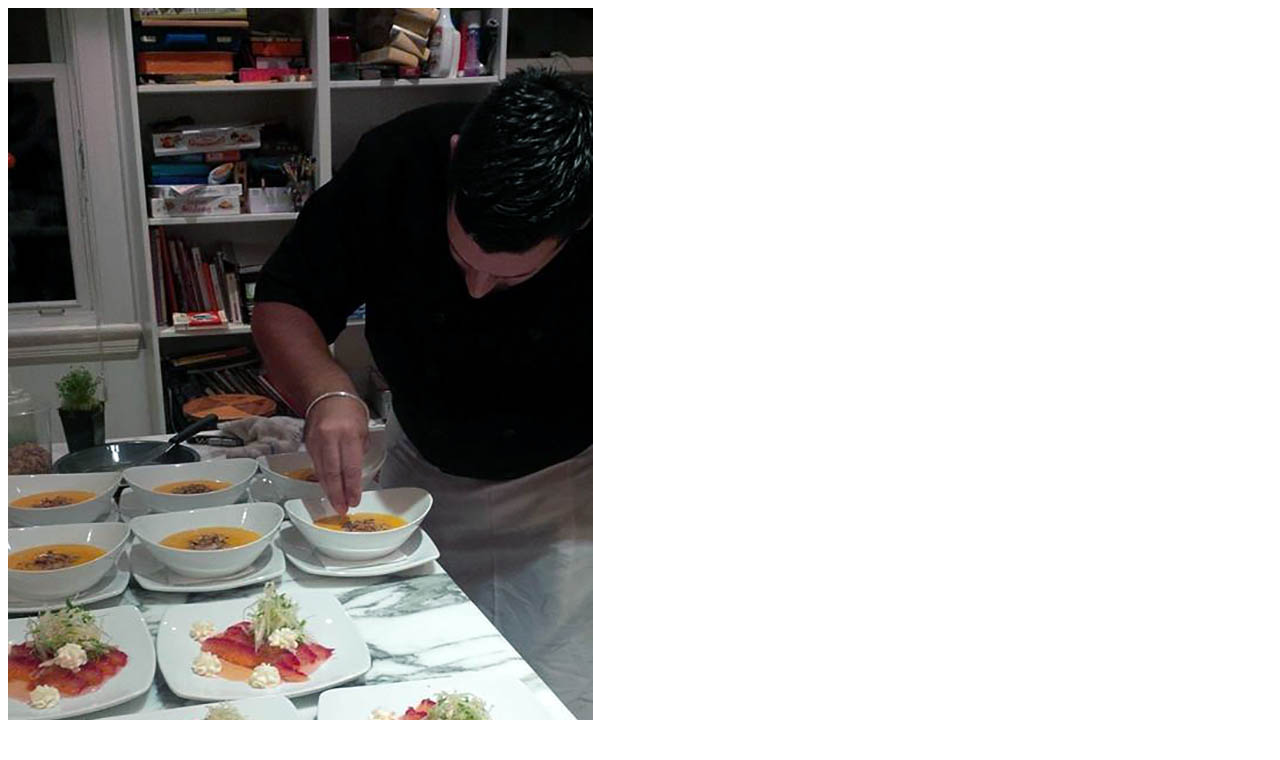

--- FILE ---
content_type: text/html; charset=UTF-8
request_url: https://www.mobilochef.com/accueil/chef-a-domicile-mobilochef-montreal-min-2/
body_size: 151
content:
<img class="ninzio-attachment-image" src="https://www.mobilochef.com/wp-content/uploads/2016/01/Chef-a-domicile-mobilochef-montreal-min-1.jpg" alt="">